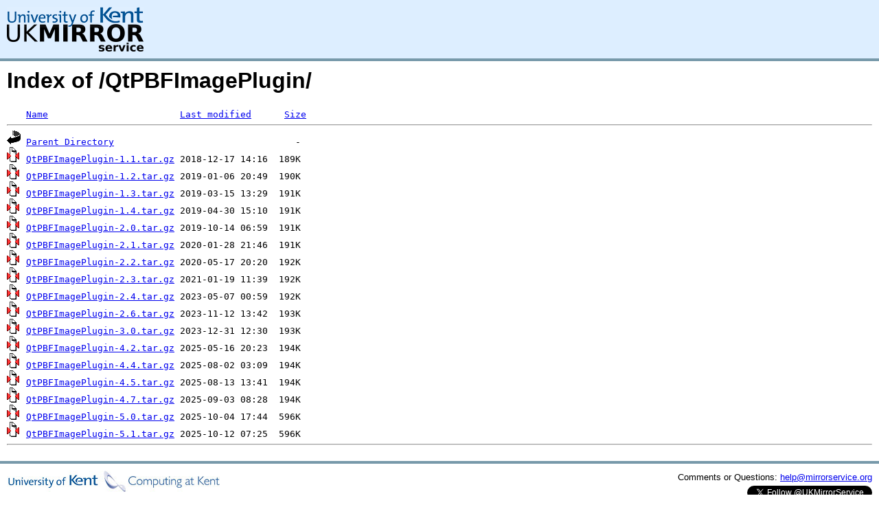

--- FILE ---
content_type: text/html;charset=UTF-8
request_url: https://mse.uk.distfiles.macports.org/QtPBFImagePlugin/
body_size: 4139
content:
<!DOCTYPE HTML PUBLIC "-//W3C//DTD HTML 3.2 Final//EN">
<html>
 <head>
  <title>Index of /QtPBFImagePlugin</title>
<script async src="https://www.googletagmanager.com/gtag/js?id=G-F83S6SQT9G"></script><script>window.dataLayer = window.dataLayer || []; function gtag(){dataLayer.push(arguments);} gtag('js', new Date()); gtag('config', 'G-F83S6SQT9G');</script><link rel="stylesheet" type="text/css" media="screen" href="/include/style.css"> </head>
 <body>
<div id="header">
<a href="/"><img src="/include/ukms-kent1.png" alt="UK Mirror Service"></a>
</div>

<div id="content">


<h1>Index of /QtPBFImagePlugin/</h1>
<pre><img src="/icons/blank.gif" alt="Icon "> <a href="?C=N;O=D">Name</a>                        <a href="?C=M;O=A">Last modified</a>      <a href="?C=S;O=A">Size</a>  <hr><img src="/icons/back.gif" alt="[PARENTDIR]"> <a href="/">Parent Directory</a>                                 -   
<img src="/icons/compressed.gif" alt="[   ]"> <a href="QtPBFImagePlugin-1.1.tar.gz">QtPBFImagePlugin-1.1.tar.gz</a> 2018-12-17 14:16  189K  
<img src="/icons/compressed.gif" alt="[   ]"> <a href="QtPBFImagePlugin-1.2.tar.gz">QtPBFImagePlugin-1.2.tar.gz</a> 2019-01-06 20:49  190K  
<img src="/icons/compressed.gif" alt="[   ]"> <a href="QtPBFImagePlugin-1.3.tar.gz">QtPBFImagePlugin-1.3.tar.gz</a> 2019-03-15 13:29  191K  
<img src="/icons/compressed.gif" alt="[   ]"> <a href="QtPBFImagePlugin-1.4.tar.gz">QtPBFImagePlugin-1.4.tar.gz</a> 2019-04-30 15:10  191K  
<img src="/icons/compressed.gif" alt="[   ]"> <a href="QtPBFImagePlugin-2.0.tar.gz">QtPBFImagePlugin-2.0.tar.gz</a> 2019-10-14 06:59  191K  
<img src="/icons/compressed.gif" alt="[   ]"> <a href="QtPBFImagePlugin-2.1.tar.gz">QtPBFImagePlugin-2.1.tar.gz</a> 2020-01-28 21:46  191K  
<img src="/icons/compressed.gif" alt="[   ]"> <a href="QtPBFImagePlugin-2.2.tar.gz">QtPBFImagePlugin-2.2.tar.gz</a> 2020-05-17 20:20  192K  
<img src="/icons/compressed.gif" alt="[   ]"> <a href="QtPBFImagePlugin-2.3.tar.gz">QtPBFImagePlugin-2.3.tar.gz</a> 2021-01-19 11:39  192K  
<img src="/icons/compressed.gif" alt="[   ]"> <a href="QtPBFImagePlugin-2.4.tar.gz">QtPBFImagePlugin-2.4.tar.gz</a> 2023-05-07 00:59  192K  
<img src="/icons/compressed.gif" alt="[   ]"> <a href="QtPBFImagePlugin-2.6.tar.gz">QtPBFImagePlugin-2.6.tar.gz</a> 2023-11-12 13:42  193K  
<img src="/icons/compressed.gif" alt="[   ]"> <a href="QtPBFImagePlugin-3.0.tar.gz">QtPBFImagePlugin-3.0.tar.gz</a> 2023-12-31 12:30  193K  
<img src="/icons/compressed.gif" alt="[   ]"> <a href="QtPBFImagePlugin-4.2.tar.gz">QtPBFImagePlugin-4.2.tar.gz</a> 2025-05-16 20:23  194K  
<img src="/icons/compressed.gif" alt="[   ]"> <a href="QtPBFImagePlugin-4.4.tar.gz">QtPBFImagePlugin-4.4.tar.gz</a> 2025-08-02 03:09  194K  
<img src="/icons/compressed.gif" alt="[   ]"> <a href="QtPBFImagePlugin-4.5.tar.gz">QtPBFImagePlugin-4.5.tar.gz</a> 2025-08-13 13:41  194K  
<img src="/icons/compressed.gif" alt="[   ]"> <a href="QtPBFImagePlugin-4.7.tar.gz">QtPBFImagePlugin-4.7.tar.gz</a> 2025-09-03 08:28  194K  
<img src="/icons/compressed.gif" alt="[   ]"> <a href="QtPBFImagePlugin-5.0.tar.gz">QtPBFImagePlugin-5.0.tar.gz</a> 2025-10-04 17:44  596K  
<img src="/icons/compressed.gif" alt="[   ]"> <a href="QtPBFImagePlugin-5.1.tar.gz">QtPBFImagePlugin-5.1.tar.gz</a> 2025-10-12 07:25  596K  
<hr></pre>
</div>

<div class="clear"></div>

<div id="footer">
	<div id="footer_left">
		<a href="http://www.cs.kent.ac.uk/"><img src="/include/CompLab-thin.jpg" alt="University of Kent Computing"></a>
	</div>
	<div id="footer_right">
		<p>Comments or Questions: <a href="mailto:help@mirrorservice.org">help@mirrorservice.org</a></p>
		<a href="https://twitter.com/UKMirrorService" class="twitter-follow-button" data-show-count="false">Follow @UKMirrorService</a>
		<script>!function(d,s,id){var js,fjs=d.getElementsByTagName(s)[0];if(!d.getElementById(id)){js=d.createElement(s);js.id=id;js.src="//platform.twitter.com/widgets.js";fjs.parentNode.insertBefore(js,fjs);}}(document,"script","twitter-wjs");</script>
		<p style="font-size: xx-small">galileo</p>
	</div>
</div>
</body></html>
